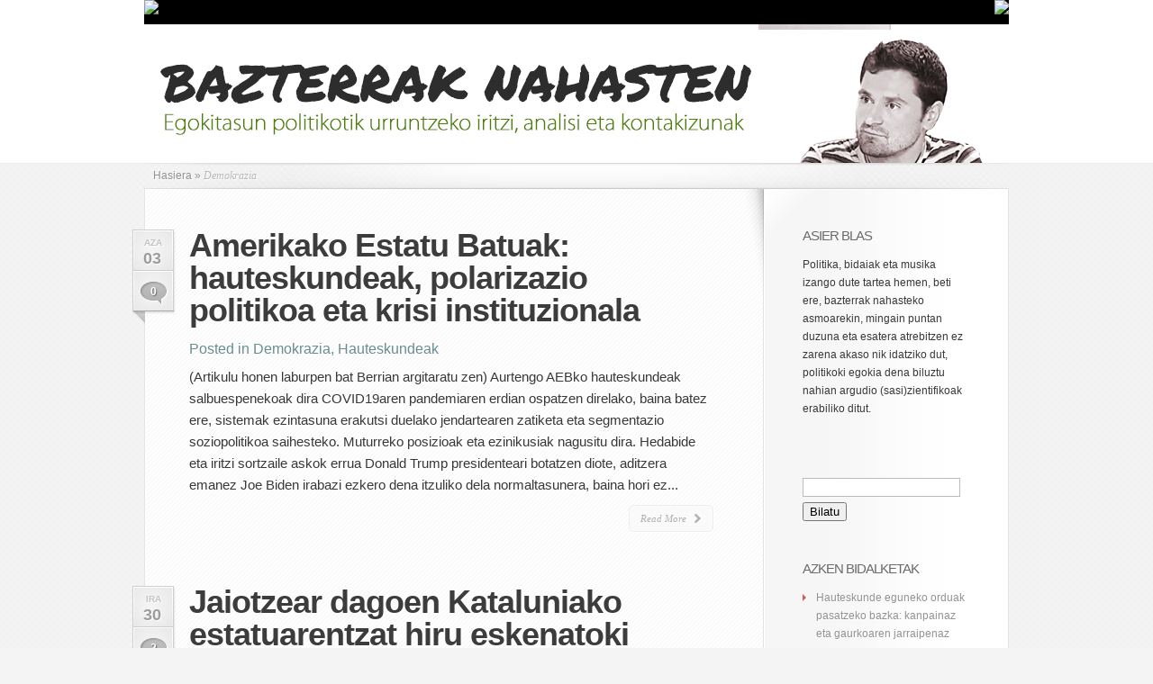

--- FILE ---
content_type: text/html; charset=UTF-8
request_url: https://blogak.argia.eus/asier-blas/category/demokrazia/
body_size: 10991
content:
<!DOCTYPE html PUBLIC "-//W3C//DTD XHTML 1.0 Transitional//EN" "http://www.w3.org/TR/xhtml1/DTD/xhtml1-transitional.dtd">
<html xmlns="http://www.w3.org/1999/xhtml" lang="eu">
<head profile="http://gmpg.org/xfn/11">
<meta http-equiv="Content-Type" content="text/html; charset=UTF-8" />


<link rel="stylesheet" href="https://blogak.argia.eus/asier-blas/wp-content/themes/LeanBiz/style.css" type="text/css" media="screen" />
<link rel="stylesheet" href="https://blogak.argia.eus/asier-blas/wp-content/themes/LeanBiz/css/colorpicker.css" type="text/css" media="screen" />


<link rel="alternate" type="application/rss+xml" title="Bazterrak nahasten RSS Feed" href="https://blogak.argia.eus/asier-blas/feed/" />
<link rel="alternate" type="application/atom+xml" title="Bazterrak nahasten Atom Feed" href="https://blogak.argia.eus/asier-blas/feed/atom/" />
<link rel="pingback" href="https://blogak.argia.eus/asier-blas/xmlrpc.php" />

<!--[if lt IE 7]>
	<link rel="stylesheet" type="text/css" href="https://blogak.argia.eus/asier-blas/wp-content/themes/LeanBiz/css/ie6style.css" />
	<script type="text/javascript" src="https://blogak.argia.eus/asier-blas/wp-content/themes/LeanBiz/js/DD_belatedPNG_0.0.8a-min.js"></script>
	<script type="text/javascript">DD_belatedPNG.fix('img#logo, span.overlay, a.zoom-icon, a.more-icon, #menu, #menu-right, #menu-content, ul#top-menu ul, #menu-bar, .footer-widget ul li, span.post-overlay, #content-area, .avatar-overlay, .comment-arrow, .testimonials-item-bottom, #quote, #bottom-shadow, #quote .container');</script>
<![endif]-->
<!--[if IE 7]>
	<link rel="stylesheet" type="text/css" href="https://blogak.argia.eus/asier-blas/wp-content/themes/LeanBiz/css/ie7style.css" />
<![endif]-->
<!--[if IE 8]>
	<link rel="stylesheet" type="text/css" href="https://blogak.argia.eus/asier-blas/wp-content/themes/LeanBiz/css/ie8style.css" />
<![endif]-->
<script type="text/javascript">
	document.documentElement.className = 'js';
</script>

<meta name='robots' content='index, follow, max-image-preview:large, max-snippet:-1, max-video-preview:-1' />

	<!-- This site is optimized with the Yoast SEO plugin v26.7 - https://yoast.com/wordpress/plugins/seo/ -->
	<title>Demokrazia Archives - Bazterrak nahasten</title>
	<link rel="canonical" href="https://blogak.argia.eus/asier-blas/category/demokrazia/" />
	<meta property="og:locale" content="en_US" />
	<meta property="og:type" content="article" />
	<meta property="og:title" content="Demokrazia Archives - Bazterrak nahasten" />
	<meta property="og:url" content="https://blogak.argia.eus/asier-blas/category/demokrazia/" />
	<meta property="og:site_name" content="Bazterrak nahasten" />
	<meta name="twitter:card" content="summary_large_image" />
	<script type="application/ld+json" class="yoast-schema-graph">{"@context":"https://schema.org","@graph":[{"@type":"CollectionPage","@id":"https://blogak.argia.eus/asier-blas/category/demokrazia/","url":"https://blogak.argia.eus/asier-blas/category/demokrazia/","name":"Demokrazia Archives - Bazterrak nahasten","isPartOf":{"@id":"https://blogak.argia.eus/asier-blas/#website"},"breadcrumb":{"@id":"https://blogak.argia.eus/asier-blas/category/demokrazia/#breadcrumb"},"inLanguage":"eu"},{"@type":"BreadcrumbList","@id":"https://blogak.argia.eus/asier-blas/category/demokrazia/#breadcrumb","itemListElement":[{"@type":"ListItem","position":1,"name":"Home","item":"https://blogak.argia.eus/asier-blas/"},{"@type":"ListItem","position":2,"name":"Demokrazia"}]},{"@type":"WebSite","@id":"https://blogak.argia.eus/asier-blas/#website","url":"https://blogak.argia.eus/asier-blas/","name":"Bazterrak nahasten","description":"Egokitasun politikotik urruntzeko iritzi, analisi eta kontakizunak","potentialAction":[{"@type":"SearchAction","target":{"@type":"EntryPoint","urlTemplate":"https://blogak.argia.eus/asier-blas/?s={search_term_string}"},"query-input":{"@type":"PropertyValueSpecification","valueRequired":true,"valueName":"search_term_string"}}],"inLanguage":"eu"}]}</script>
	<!-- / Yoast SEO plugin. -->


<link rel="alternate" type="application/rss+xml" title="Bazterrak nahasten &raquo; Jarioa" href="https://blogak.argia.eus/asier-blas/feed/" />
<link rel="alternate" type="application/rss+xml" title="Bazterrak nahasten &raquo; Iruzkinen jarioa" href="https://blogak.argia.eus/asier-blas/comments/feed/" />
<link rel="alternate" type="application/rss+xml" title="Bazterrak nahasten &raquo; Demokrazia kategoriaren jarioa" href="https://blogak.argia.eus/asier-blas/category/demokrazia/feed/" />
<meta content="LeanBiz v.1.9" name="generator"/><style id='wp-img-auto-sizes-contain-inline-css' type='text/css'>
img:is([sizes=auto i],[sizes^="auto," i]){contain-intrinsic-size:3000px 1500px}
/*# sourceURL=wp-img-auto-sizes-contain-inline-css */
</style>
<style id='wp-emoji-styles-inline-css' type='text/css'>

	img.wp-smiley, img.emoji {
		display: inline !important;
		border: none !important;
		box-shadow: none !important;
		height: 1em !important;
		width: 1em !important;
		margin: 0 0.07em !important;
		vertical-align: -0.1em !important;
		background: none !important;
		padding: 0 !important;
	}
/*# sourceURL=wp-emoji-styles-inline-css */
</style>
<style id='wp-block-library-inline-css' type='text/css'>
:root{--wp-block-synced-color:#7a00df;--wp-block-synced-color--rgb:122,0,223;--wp-bound-block-color:var(--wp-block-synced-color);--wp-editor-canvas-background:#ddd;--wp-admin-theme-color:#007cba;--wp-admin-theme-color--rgb:0,124,186;--wp-admin-theme-color-darker-10:#006ba1;--wp-admin-theme-color-darker-10--rgb:0,107,160.5;--wp-admin-theme-color-darker-20:#005a87;--wp-admin-theme-color-darker-20--rgb:0,90,135;--wp-admin-border-width-focus:2px}@media (min-resolution:192dpi){:root{--wp-admin-border-width-focus:1.5px}}.wp-element-button{cursor:pointer}:root .has-very-light-gray-background-color{background-color:#eee}:root .has-very-dark-gray-background-color{background-color:#313131}:root .has-very-light-gray-color{color:#eee}:root .has-very-dark-gray-color{color:#313131}:root .has-vivid-green-cyan-to-vivid-cyan-blue-gradient-background{background:linear-gradient(135deg,#00d084,#0693e3)}:root .has-purple-crush-gradient-background{background:linear-gradient(135deg,#34e2e4,#4721fb 50%,#ab1dfe)}:root .has-hazy-dawn-gradient-background{background:linear-gradient(135deg,#faaca8,#dad0ec)}:root .has-subdued-olive-gradient-background{background:linear-gradient(135deg,#fafae1,#67a671)}:root .has-atomic-cream-gradient-background{background:linear-gradient(135deg,#fdd79a,#004a59)}:root .has-nightshade-gradient-background{background:linear-gradient(135deg,#330968,#31cdcf)}:root .has-midnight-gradient-background{background:linear-gradient(135deg,#020381,#2874fc)}:root{--wp--preset--font-size--normal:16px;--wp--preset--font-size--huge:42px}.has-regular-font-size{font-size:1em}.has-larger-font-size{font-size:2.625em}.has-normal-font-size{font-size:var(--wp--preset--font-size--normal)}.has-huge-font-size{font-size:var(--wp--preset--font-size--huge)}.has-text-align-center{text-align:center}.has-text-align-left{text-align:left}.has-text-align-right{text-align:right}.has-fit-text{white-space:nowrap!important}#end-resizable-editor-section{display:none}.aligncenter{clear:both}.items-justified-left{justify-content:flex-start}.items-justified-center{justify-content:center}.items-justified-right{justify-content:flex-end}.items-justified-space-between{justify-content:space-between}.screen-reader-text{border:0;clip-path:inset(50%);height:1px;margin:-1px;overflow:hidden;padding:0;position:absolute;width:1px;word-wrap:normal!important}.screen-reader-text:focus{background-color:#ddd;clip-path:none;color:#444;display:block;font-size:1em;height:auto;left:5px;line-height:normal;padding:15px 23px 14px;text-decoration:none;top:5px;width:auto;z-index:100000}html :where(.has-border-color){border-style:solid}html :where([style*=border-top-color]){border-top-style:solid}html :where([style*=border-right-color]){border-right-style:solid}html :where([style*=border-bottom-color]){border-bottom-style:solid}html :where([style*=border-left-color]){border-left-style:solid}html :where([style*=border-width]){border-style:solid}html :where([style*=border-top-width]){border-top-style:solid}html :where([style*=border-right-width]){border-right-style:solid}html :where([style*=border-bottom-width]){border-bottom-style:solid}html :where([style*=border-left-width]){border-left-style:solid}html :where(img[class*=wp-image-]){height:auto;max-width:100%}:where(figure){margin:0 0 1em}html :where(.is-position-sticky){--wp-admin--admin-bar--position-offset:var(--wp-admin--admin-bar--height,0px)}@media screen and (max-width:600px){html :where(.is-position-sticky){--wp-admin--admin-bar--position-offset:0px}}
/*wp_block_styles_on_demand_placeholder:697690b6bee5b*/
/*# sourceURL=wp-block-library-inline-css */
</style>
<style id='classic-theme-styles-inline-css' type='text/css'>
/*! This file is auto-generated */
.wp-block-button__link{color:#fff;background-color:#32373c;border-radius:9999px;box-shadow:none;text-decoration:none;padding:calc(.667em + 2px) calc(1.333em + 2px);font-size:1.125em}.wp-block-file__button{background:#32373c;color:#fff;text-decoration:none}
/*# sourceURL=/wp-includes/css/classic-themes.min.css */
</style>
<link rel='stylesheet' id='contact-form-7-css' href='https://blogak.argia.eus/asier-blas/wp-content/plugins/contact-form-7/includes/css/styles.css?ver=6.1.4' type='text/css' media='all' />
<link rel='stylesheet' id='responsive-lightbox-swipebox-css' href='https://blogak.argia.eus/asier-blas/wp-content/plugins/responsive-lightbox/assets/swipebox/swipebox.min.css?ver=1.5.2' type='text/css' media='all' />
<link rel='stylesheet' id='et-shortcodes-css-css' href='https://blogak.argia.eus/asier-blas/wp-content/themes/LeanBiz/epanel/shortcodes/shortcodes.css?ver=2.0' type='text/css' media='all' />
<link rel='stylesheet' id='fancybox-css' href='https://blogak.argia.eus/asier-blas/wp-content/themes/LeanBiz/epanel/page_templates/js/fancybox/jquery.fancybox-1.3.4.css?ver=1.3.4' type='text/css' media='screen' />
<link rel='stylesheet' id='et_page_templates-css' href='https://blogak.argia.eus/asier-blas/wp-content/themes/LeanBiz/epanel/page_templates/page_templates.css?ver=1.8' type='text/css' media='screen' />
<script type="text/javascript" src="https://blogak.argia.eus/asier-blas/wp-includes/js/jquery/jquery.min.js?ver=3.7.1" id="jquery-core-js"></script>
<script type="text/javascript" src="https://blogak.argia.eus/asier-blas/wp-includes/js/jquery/jquery-migrate.min.js?ver=3.4.1" id="jquery-migrate-js"></script>
<script type="text/javascript" src="https://blogak.argia.eus/asier-blas/wp-content/plugins/responsive-lightbox/assets/dompurify/purify.min.js?ver=3.1.7" id="dompurify-js"></script>
<script type="text/javascript" id="responsive-lightbox-sanitizer-js-before">
/* <![CDATA[ */
window.RLG = window.RLG || {}; window.RLG.sanitizeAllowedHosts = ["youtube.com","www.youtube.com","youtu.be","vimeo.com","player.vimeo.com"];
//# sourceURL=responsive-lightbox-sanitizer-js-before
/* ]]> */
</script>
<script type="text/javascript" src="https://blogak.argia.eus/asier-blas/wp-content/plugins/responsive-lightbox/js/sanitizer.js?ver=2.6.0" id="responsive-lightbox-sanitizer-js"></script>
<script type="text/javascript" src="https://blogak.argia.eus/asier-blas/wp-content/plugins/responsive-lightbox/assets/swipebox/jquery.swipebox.min.js?ver=1.5.2" id="responsive-lightbox-swipebox-js"></script>
<script type="text/javascript" src="https://blogak.argia.eus/asier-blas/wp-includes/js/underscore.min.js?ver=1.13.7" id="underscore-js"></script>
<script type="text/javascript" src="https://blogak.argia.eus/asier-blas/wp-content/plugins/responsive-lightbox/assets/infinitescroll/infinite-scroll.pkgd.min.js?ver=4.0.1" id="responsive-lightbox-infinite-scroll-js"></script>
<script type="text/javascript" id="responsive-lightbox-js-before">
/* <![CDATA[ */
var rlArgs = {"script":"swipebox","selector":"lightbox","customEvents":"","activeGalleries":true,"animation":true,"hideCloseButtonOnMobile":false,"removeBarsOnMobile":false,"hideBars":true,"hideBarsDelay":5000,"videoMaxWidth":1080,"useSVG":true,"loopAtEnd":false,"woocommerce_gallery":false,"ajaxurl":"https:\/\/blogak.argia.eus\/asier-blas\/wp-admin\/admin-ajax.php","nonce":"9376d19408","preview":false,"postId":274,"scriptExtension":false};

//# sourceURL=responsive-lightbox-js-before
/* ]]> */
</script>
<script type="text/javascript" src="https://blogak.argia.eus/asier-blas/wp-content/plugins/responsive-lightbox/js/front.js?ver=2.6.0" id="responsive-lightbox-js"></script>
<script type="text/javascript" src="https://blogak.argia.eus/asier-blas/wp-content/themes/LeanBiz/epanel/shortcodes/js/et_shortcodes_frontend.js?ver=2.0" id="et-shortcodes-js-js"></script>
<link rel="https://api.w.org/" href="https://blogak.argia.eus/asier-blas/wp-json/" /><link rel="alternate" title="JSON" type="application/json" href="https://blogak.argia.eus/asier-blas/wp-json/wp/v2/categories/2" /><link rel="EditURI" type="application/rsd+xml" title="RSD" href="https://blogak.argia.eus/asier-blas/xmlrpc.php?rsd" />


<!-- Matomo -->
<script type='text/javascript'>
  var _paq = window._paq = window._paq || [];
  /* tracker methods like 'setCustomDimension' should be called before 'trackPageView' */
  _paq.push(['setDocumentTitle', document.domain + '/' + document.title]);
  _paq.push(['setCookieDomain', '*.www.argia.eus']);
  _paq.push(['trackPageView']);
  _paq.push(['enableLinkTracking']);
  (function() {
    var u='https://matomo.eus/';
    _paq.push(['setTrackerUrl', u+'matomo.php']);
    _paq.push(['setSiteId', '3']);
    var d=document, g=d.createElement('script'), s=d.getElementsByTagName('script')[0];
    g.type='text/javascript'; g.async=true; g.src=u+'matomo.js'; s.parentNode.insertBefore(g,s);
  })();
</script>
<!-- End Matomo Code -->
<noscript>
	<!-- Matomo Image Tracker-->
	<p><img src='https://matomo.eus/matomo.php?idsite=3&rec=1' style='border:0;' alt='' /></p>
	<!-- End Matomo -->
</noscript>
    <meta name="generator" content="Redux 4.5.9" /><style type="text/css">.recentcomments a{display:inline !important;padding:0 !important;margin:0 !important;}</style><link rel="icon" href="https://blogak.argia.eus/asier-blas/wp-content/uploads/sites/34/2021/05/cropped-argia-logo-borobila-32x32.png" sizes="32x32" />
<link rel="icon" href="https://blogak.argia.eus/asier-blas/wp-content/uploads/sites/34/2021/05/cropped-argia-logo-borobila-192x192.png" sizes="192x192" />
<link rel="apple-touch-icon" href="https://blogak.argia.eus/asier-blas/wp-content/uploads/sites/34/2021/05/cropped-argia-logo-borobila-180x180.png" />
<meta name="msapplication-TileImage" content="https://blogak.argia.eus/asier-blas/wp-content/uploads/sites/34/2021/05/cropped-argia-logo-borobila-270x270.png" />
	<style type="text/css">
		#et_pt_portfolio_gallery { margin-left: -41px; margin-right: -51px; }
		.et_pt_portfolio_item { margin-left: 35px; }
		.et_portfolio_small { margin-left: -40px !important; }
		.et_portfolio_small .et_pt_portfolio_item { margin-left: 32px !important; }
		.et_portfolio_large { margin-left: -26px !important; }
		.et_portfolio_large .et_pt_portfolio_item { margin-left: 11px !important; }
	</style>
</head>
<body class="archive category category-demokrazia category-2 wp-theme-LeanBiz chrome">
	<div id="et-wrapper">
		<div id="header">
			<div class="container clearfix">
<?//Zintilla ?>
<div id="topbar">
                <div class="topbar1">
                        <a href="https://www.argia.eus" title="argia.eus" id="home" target="_blank"><img src="https://www.argia.eus/images/sareko_argia_logoa2.png"></a>
                </div>
                <div class="topbar2"><!--toolbar-->
                        <a href="https://blogak.argia.eus" title="Argia blogak" id="home" target="_blank"><img src="https://www.argia.eus/images/volver.png"></a>
                </div>
        </div><!--/toolbar-->
        <div style="clear:both"></div>

<?//Zintilla bukaera ?>
								<a href="https://blogak.argia.eus/asier-blas">
										<img src="https://blogak.argia.eus/asier-blas/wp-content/uploads/sites/34/2021/05/asier-blas-goiburua.png" alt="Bazterrak nahasten" id="logo"/>
				</a>

				<!-- 					<ul id="top-menu" class="nav">
													<li ><a href="https://blogak.argia.eus/asier-blas">Home</a></li>
						
						<li class="page_item page-item-2"><a href="https://blogak.argia.eus/asier-blas/adibide-orrialdea/">Adibide-orrialdea</a></li>
<li class="page_item page-item-6"><a href="https://blogak.argia.eus/asier-blas/">Asier Blasen bloga</a></li>
<li class="page_item page-item-5"><a href="https://blogak.argia.eus/asier-blas/sample-page/">Sample Page</a></li>
							<li class="cat-item cat-item-2 current-cat"><a aria-current="page" href="https://blogak.argia.eus/asier-blas/category/demokrazia/">Demokrazia</a>
</li>
	<li class="cat-item cat-item-3"><a href="https://blogak.argia.eus/asier-blas/category/erabakitzeko-eskubidea/">Erabakitzeko eskubidea</a>
</li>
	<li class="cat-item cat-item-4"><a href="https://blogak.argia.eus/asier-blas/category/euroasia/">Euroasia</a>
</li>
	<li class="cat-item cat-item-5"><a href="https://blogak.argia.eus/asier-blas/category/europako-ekialdea/">Europako Ekialdea</a>
</li>
	<li class="cat-item cat-item-6"><a href="https://blogak.argia.eus/asier-blas/category/euskal-politika/">Euskal politika</a>
</li>
	<li class="cat-item cat-item-7"><a href="https://blogak.argia.eus/asier-blas/category/hauteskundeak/">Hauteskundeak</a>
</li>
	<li class="cat-item cat-item-8"><a href="https://blogak.argia.eus/asier-blas/category/laugarren-boterea/">Laugarren boterea</a>
</li>
	<li class="cat-item cat-item-9"><a href="https://blogak.argia.eus/asier-blas/category/nazioarteko-harremanak/">Nazioarteko harremanak</a>
</li>
	<li class="cat-item cat-item-1"><a href="https://blogak.argia.eus/asier-blas/category/sailkatu-gabea/">Sailkatu gabea</a>
<ul class='children'>
	<li class="cat-item cat-item-41"><a href="https://blogak.argia.eus/asier-blas/category/sailkatu-gabea/lagunak/">lagunak</a>
</li>
</ul>
</li>
	<li class="cat-item cat-item-10"><a href="https://blogak.argia.eus/asier-blas/category/uncategorized/">Sailkatugabeak</a>
</li>
	<li class="cat-item cat-item-11"><a href="https://blogak.argia.eus/asier-blas/category/sezesioak/">Sezesioak</a>
</li>
					</ul> 
				 -->
						
				<!-- <div id="search-form">
					<form method="get" id="searchform" action="https://blogak.argia.eus/asier-blas/">
						<input type="text" value="Search this site..." name="s" id="searchinput" />
						<input type="image" src="https://blogak.argia.eus/asier-blas/wp-content/themes/LeanBiz/images/search_btn.png" id="searchsubmit" />
					</form>
				</div> <!-- end #search-form -->
				
							</div> <!-- end .container -->
		</div> <!-- end #header -->
		
				
		<div id="featured">
			<div id="featured-shadow">
				<div id="featured-light">
										<div  class="container">
						

<div id="breadcrumbs">
					<a href="https://blogak.argia.eus/asier-blas">Hasiera</a> <span class="raquo">&raquo;</span>
				
									Demokrazia					</div> <!-- end #breadcrumbs -->
<div id="content-border">
	<div id="content-top-border-shadow"></div>
	<div id="content-bottom-border-shadow"></div>
	<div id="content" class="clearfix">
		<div id="content-right-bg" class="clearfix">
			<div id="left-area">
					<div class="post clearfix">
					<div class="post-meta">
									<span class="post-meta-date">Aza<span>03</span></span>
													<span class="meta-comment"><a href="https://blogak.argia.eus/asier-blas/2020/11/03/amerikako-estatu-batuak-hauteskundeak-polarizazio-politikoa-eta-krisi-instituzionala/#respond">0</a></span>
							</div> <!-- end .post-meta-->
				
		<h2 class="title"><a href="https://blogak.argia.eus/asier-blas/2020/11/03/amerikako-estatu-batuak-hauteskundeak-polarizazio-politikoa-eta-krisi-instituzionala/">Amerikako Estatu Batuak: hauteskundeak, polarizazio politikoa eta krisi instituzionala</a></h2>
		
					<p class="meta-info">Posted in <a href="https://blogak.argia.eus/asier-blas/category/demokrazia/" rel="category tag">Demokrazia</a>, <a href="https://blogak.argia.eus/asier-blas/category/hauteskundeak/" rel="category tag">Hauteskundeak</a></p>
				
						
					<p>(Artikulu honen laburpen bat Berrian argitaratu zen)
Aurtengo AEBko hauteskundeak salbuespenekoak dira COVID19aren pandemiaren erdian ospatzen direlako, baina batez ere, sistemak ezintasuna erakutsi duelako jendartearen zatiketa eta segmentazio soziopolitikoa saihesteko. Muturreko posizioak eta ezinikusiak nagusitu dira. Hedabide eta iritzi sortzaile askok errua Donald Trump presidenteari botatzen diote, aditzera emanez Joe Biden irabazi ezkero dena itzuliko dela normaltasunera, baina hori ez...</p>
				<a href="https://blogak.argia.eus/asier-blas/2020/11/03/amerikako-estatu-batuak-hauteskundeak-polarizazio-politikoa-eta-krisi-instituzionala/" class="read-more"><span>Read More</span></a>
	</div> 	<!-- end .post-->
	<div class="post clearfix">
					<div class="post-meta">
									<span class="post-meta-date">Ira<span>30</span></span>
													<span class="meta-comment"><a href="https://blogak.argia.eus/asier-blas/2015/09/30/jaiotzear-dagoen-kataluniako-estatuarentzat-hiru-eskenatoki-posible/#comments">2</a></span>
							</div> <!-- end .post-meta-->
				
		<h2 class="title"><a href="https://blogak.argia.eus/asier-blas/2015/09/30/jaiotzear-dagoen-kataluniako-estatuarentzat-hiru-eskenatoki-posible/">Jaiotzear dagoen Kataluniako estatuarentzat hiru eskenatoki posible</a></h2>
		
					<p class="meta-info">Posted in <a href="https://blogak.argia.eus/asier-blas/category/demokrazia/" rel="category tag">Demokrazia</a>, <a href="https://blogak.argia.eus/asier-blas/category/erabakitzeko-eskubidea/" rel="category tag">Erabakitzeko eskubidea</a>, <a href="https://blogak.argia.eus/asier-blas/category/nazioarteko-harremanak/" rel="category tag">Nazioarteko harremanak</a>, <a href="https://blogak.argia.eus/asier-blas/category/sezesioak/" rel="category tag">Sezesioak</a></p>
				
						
					<p>Jarraian pasaden igandeko hauteskunde emaitzak aztertzeko hiru gako azalduko ditut eta azkena tratatzerakoan etorkizunerako hiru eskenatoki posible aurkeztu:
1) Lehenengo aldiz historian Kataluniak herrialde gisa bere estatus politikoari buruz erabakitzeko eskubidea egikaritu du, ondorioz, hemendik aurrera gai hau erabakitzeko subjektu soberanoa bilakatu da igandeko hauteskundeak plebiszitarioak izan zirelako. Hona hemen hiru froga:
a) Partehartzearen datuak: inoiz Kataluniako parlamenturako...</p>
				<a href="https://blogak.argia.eus/asier-blas/2015/09/30/jaiotzear-dagoen-kataluniako-estatuarentzat-hiru-eskenatoki-posible/" class="read-more"><span>Read More</span></a>
	</div> 	<!-- end .post-->
	<div class="post clearfix">
					<div class="post-meta">
									<span class="post-meta-date">Aza<span>17</span></span>
													<span class="meta-comment"><a href="https://blogak.argia.eus/asier-blas/2014/11/17/katalunia-a9ko-kontsulta-eta-gero-i-erabakitzeko-eskubidetik-desanexiora/#respond">0</a></span>
							</div> <!-- end .post-meta-->
				
		<h2 class="title"><a href="https://blogak.argia.eus/asier-blas/2014/11/17/katalunia-a9ko-kontsulta-eta-gero-i-erabakitzeko-eskubidetik-desanexiora/">Katalunia A9ko kontsulta eta gero: erabakitzeko eskubidetik desanexiora</a></h2>
		
					<p class="meta-info">Posted in <a href="https://blogak.argia.eus/asier-blas/category/demokrazia/" rel="category tag">Demokrazia</a>, <a href="https://blogak.argia.eus/asier-blas/category/erabakitzeko-eskubidea/" rel="category tag">Erabakitzeko eskubidea</a>, <a href="https://blogak.argia.eus/asier-blas/category/sezesioak/" rel="category tag">Sezesioak</a></p>
				
						
					<p>Erabakitze eskubidea aldarrikatzetik desanexiorako bidea hasi du Kataluniak. Bidea ez da erraza izango, baina urratzen hasi dira, trantsizioa hasi dute. Aztertu ditzakegun azkeneko pausuak eta zein dira etorkizuneko eskenatoki posibleak:
a)      Espainiar legalitatearen joko zelaian. 2014ko azaroaren 9ko kontsulta arte Katalunia eta Espainia arteko harremana Espainiar legalitatearen joko zelaian jolastu da. Input-ak (eskaerak) indarrean zegoen legalitatea errespetatuz egiten ziren....</p>
				<a href="https://blogak.argia.eus/asier-blas/2014/11/17/katalunia-a9ko-kontsulta-eta-gero-i-erabakitzeko-eskubidetik-desanexiora/" class="read-more"><span>Read More</span></a>
	</div> 	<!-- end .post-->
	<div class="post clearfix">
					<div class="post-meta">
									<span class="post-meta-date">Aza<span>09</span></span>
													<span class="meta-comment"><a href="https://blogak.argia.eus/asier-blas/2014/11/09/kataluniaren-desanexioa-to-go-further/#respond">0</a></span>
							</div> <!-- end .post-meta-->
				
		<h2 class="title"><a href="https://blogak.argia.eus/asier-blas/2014/11/09/kataluniaren-desanexioa-to-go-further/">Kataluniaren desanexioa to go further</a></h2>
		
					<p class="meta-info">Posted in <a href="https://blogak.argia.eus/asier-blas/category/demokrazia/" rel="category tag">Demokrazia</a>, <a href="https://blogak.argia.eus/asier-blas/category/erabakitzeko-eskubidea/" rel="category tag">Erabakitzeko eskubidea</a>, <a href="https://blogak.argia.eus/asier-blas/category/nazioarteko-harremanak/" rel="category tag">Nazioarteko harremanak</a>, <a href="https://blogak.argia.eus/asier-blas/category/sezesioak/" rel="category tag">Sezesioak</a></p>
				
						
					<p>Argiako artikuluetan maiz azaldu bezala, sezesioak  gerra testuinguru batean gauzatzen dira. Salbuespenak gutxi dira eta ia denak eztabaidagarriak. Areago doa Josep Fontana, historialari bikain honek dio independentzia gerra batekin soilik lortu daitekeela. Ez naiz ni orain bere iritziaren aurka agertuko. Orohar, errealitate enpirikoari begiratzen badiogu eta gerra kontzeptua malgutasunez tratatzen badugu, Fontanak arrazoia du eztabaidarako tarte txiki batekin.
Hona ekarri dudan lehenengo...</p>
				<a href="https://blogak.argia.eus/asier-blas/2014/11/09/kataluniaren-desanexioa-to-go-further/" class="read-more"><span>Read More</span></a>
	</div> 	<!-- end .post-->
	<div class="post clearfix">
					<div class="post-meta">
									<span class="post-meta-date">Api<span>23</span></span>
													<span class="meta-comment"><a href="https://blogak.argia.eus/asier-blas/2014/04/23/sezesio-prozesuak-konparaturik-iii-lidergoez-eta-erabakitze-eskubideaz/#respond">0</a></span>
							</div> <!-- end .post-meta-->
				
		<h2 class="title"><a href="https://blogak.argia.eus/asier-blas/2014/04/23/sezesio-prozesuak-konparaturik-iii-lidergoez-eta-erabakitze-eskubideaz/">Sezesio prozesuak konparaturik (III): lidergoez eta erabakitze eskubideaz</a></h2>
		
					<p class="meta-info">Posted in <a href="https://blogak.argia.eus/asier-blas/category/demokrazia/" rel="category tag">Demokrazia</a>, <a href="https://blogak.argia.eus/asier-blas/category/erabakitzeko-eskubidea/" rel="category tag">Erabakitzeko eskubidea</a>, <a href="https://blogak.argia.eus/asier-blas/category/euskal-politika/" rel="category tag">Euskal politika</a>, <a href="https://blogak.argia.eus/asier-blas/category/sezesioak/" rel="category tag">Sezesioak</a></p>
				
						
					<p>Lehenago: Sezesio prozesuak konparaturik I eta Sezesio prozesuak konparaturik II
C)     Kanpo faktoreak (jatorrizko estatua eta nazioartea)
Behin eta berriro izan dira aipatuak aurreko sarreretan eta Argian argitaratutako beste zenbait artikuluetan. Halere, gogora ekar ditzagun ideia nagusiak. Jatorrizko estatuaren krisi batetik abiatu ohi dira sezesio prozesuak. Batzuetan krisi hauek kanpotik bultzatu edo lagundu dira. Nazioarteko testuingurua oso inportantea izan da orain arte....</p>
				<a href="https://blogak.argia.eus/asier-blas/2014/04/23/sezesio-prozesuak-konparaturik-iii-lidergoez-eta-erabakitze-eskubideaz/" class="read-more"><span>Read More</span></a>
	</div> 	<!-- end .post-->
	<div class="post clearfix">
					<div class="post-meta">
									<span class="post-meta-date">Api<span>09</span></span>
													<span class="meta-comment"><a href="https://blogak.argia.eus/asier-blas/2014/04/09/sezesio-prozesuak-konparaturik-ii-berritasuna-eta-subjektua/#respond">0</a></span>
							</div> <!-- end .post-meta-->
				
		<h2 class="title"><a href="https://blogak.argia.eus/asier-blas/2014/04/09/sezesio-prozesuak-konparaturik-ii-berritasuna-eta-subjektua/">Sezesio prozesuak konparaturik (II): berritasuna eta subjektua</a></h2>
		
					<p class="meta-info">Posted in <a href="https://blogak.argia.eus/asier-blas/category/demokrazia/" rel="category tag">Demokrazia</a>, <a href="https://blogak.argia.eus/asier-blas/category/erabakitzeko-eskubidea/" rel="category tag">Erabakitzeko eskubidea</a>, <a href="https://blogak.argia.eus/asier-blas/category/euskal-politika/" rel="category tag">Euskal politika</a>, <a href="https://blogak.argia.eus/asier-blas/category/sezesioak/" rel="category tag">Sezesioak</a></p>
				
						
					<p>Lehenago: Sezesio prozesuak konparaturik (I)
A)     Eskozia eta Katalunia sezesioen historian berritasun bat izan daitezke
Deskolonizazio prozesuak alde batera utzita, historikoki estatu independente berrien sorrera gerren ondorioa izan da nagusiki, horrek ez du esan nahi denak independentzia gerrak izan direnik. Adibidez, I. Mundu Gerraren emaitzetako bat estatu berri askoren jaiotza izan zen zenbait inperioren desagertzeari esker. Inperioak indartsuak badira ez dute sufritzen sezesiorik...</p>
				<a href="https://blogak.argia.eus/asier-blas/2014/04/09/sezesio-prozesuak-konparaturik-ii-berritasuna-eta-subjektua/" class="read-more"><span>Read More</span></a>
	</div> 	<!-- end .post-->
	<div class="post clearfix">
					<div class="post-meta">
									<span class="post-meta-date">Api<span>02</span></span>
													<span class="meta-comment"><a href="https://blogak.argia.eus/asier-blas/2014/04/02/sezesio-prozesuak-konparaturik-eskozia-katalunia-eta-euskal-herria-i/#respond">0</a></span>
							</div> <!-- end .post-meta-->
				
		<h2 class="title"><a href="https://blogak.argia.eus/asier-blas/2014/04/02/sezesio-prozesuak-konparaturik-eskozia-katalunia-eta-euskal-herria-i/">Sezesio prozesuak konparaturik (I): Eskozia, Katalunia eta Euskal Herria</a></h2>
		
					<p class="meta-info">Posted in <a href="https://blogak.argia.eus/asier-blas/category/demokrazia/" rel="category tag">Demokrazia</a>, <a href="https://blogak.argia.eus/asier-blas/category/erabakitzeko-eskubidea/" rel="category tag">Erabakitzeko eskubidea</a>, <a href="https://blogak.argia.eus/asier-blas/category/euskal-politika/" rel="category tag">Euskal politika</a>, <a href="https://blogak.argia.eus/asier-blas/category/sezesioak/" rel="category tag">Sezesioak</a></p>
				
						
					<p>Unibertsitatean egiten ditugun ikerketen harietako bat Europako herrialdeen sezesio prozesuen konparaketa enpirikoa da. Ez diot nahi bezain beste denbora eskaintzen, izan ere, independentzia eskuratu duten eta erdieste prozesuan dauden herrialdeetan ez bezala, Euskal Herrian ez da horrelako ikerketak egiteko dirurik inbertitu mundu akademikoan. Gurean independentismoa hein handi batean nortasun kontu bat izan da, nortasun independentista zuten herritar eta mugimendu asko zeuden, baina ez...</p>
				<a href="https://blogak.argia.eus/asier-blas/2014/04/02/sezesio-prozesuak-konparaturik-eskozia-katalunia-eta-euskal-herria-i/" class="read-more"><span>Read More</span></a>
	</div> 	<!-- end .post-->
			</div> 	<!-- end #left-area -->
			<div id="content-top-shadow"></div>
			<div id="content-bottom-shadow"></div>
			<div id="content-widget-light"></div>

			<div id="sidebar">
	<div id="aboutmewidget-2" class="widget widget_aboutmewidget"><h3 class="title">Asier Blas</h3>		<div class="clearfix">
			<!-- <img src="" id="about-image" alt="" />-->
			Politika, bidaiak eta musika izango dute tartea hemen, beti ere, bazterrak nahasteko asmoarekin, mingain puntan duzuna eta esatera atrebitzen ez zarena akaso nik idatziko dut, politikoki egokia dena biluztu nahian argudio (sasi)zientifikoak erabiliko ditut.		</div> <!-- end about me section -->
	</div> <!-- end .widget --><div id="search-2" class="widget widget_search"><h3 class="title"> </h3><form role="search" method="get" id="searchform" class="searchform" action="https://blogak.argia.eus/asier-blas/">
				<div>
					<label class="screen-reader-text" for="s">Bilatu:</label>
					<input type="text" value="" name="s" id="s" />
					<input type="submit" id="searchsubmit" value="Bilatu" />
				</div>
			</form></div> <!-- end .widget -->
		<div id="recent-posts-2" class="widget widget_recent_entries">
		<h3 class="title">Azken bidalketak</h3>
		<ul>
											<li>
					<a href="https://blogak.argia.eus/asier-blas/2024/04/21/hauteskunde-eguneko-orduak-pasatzeko-bazka-hauteskunde-kanpainaz-eta-gaurkoaren-jarraipenaz/">Hauteskunde eguneko orduak pasatzeko bazka: kanpainaz eta gaurkoaren jarraipenaz</a>
									</li>
											<li>
					<a href="https://blogak.argia.eus/asier-blas/2023/12/15/joseba-sanz-beti-bihotzean/">Joseba Sanz beti bihotzean</a>
									</li>
											<li>
					<a href="https://blogak.argia.eus/asier-blas/2023/06/08/2023-foru-hauteskundeak-eta-eh-bilduren-arrakasta-1-zatia/">M28ko Foru hauteskundeak eta EH Bilduren arrakasta</a>
									</li>
											<li>
					<a href="https://blogak.argia.eus/asier-blas/2022/02/24/gerra-humanitarioak-berriro/">Gerra “humanitarioak” berriro</a>
									</li>
											<li>
					<a href="https://blogak.argia.eus/asier-blas/2021/09/30/hauteskundeak-eta-autoritarismoa-errusian/">Hauteskundeak eta autoritarismoa Errusian</a>
									</li>
					</ul>

		</div> <!-- end .widget --><div id="recent-comments-2" class="widget widget_recent_comments"><h3 class="title">Iruzkin berriak</h3><ul id="recentcomments"><li class="recentcomments"><span class="comment-author-link"><a href="https://zuzeu.eus/mundua/amerikako-estatu-batuak/" class="url" rel="ugc external nofollow">Amerikako Estatu Batuak</a></span>(e)k <a href="https://blogak.argia.eus/asier-blas/2020/11/03/amerikako-estatu-batuak-hauteskundeak-polarizazio-politikoa-eta-krisi-instituzionala/#comment-70">Amerikako Estatu Batuak: hauteskundeak, polarizazio politikoa eta krisi instituzionala</a> bidalketan</li><li class="recentcomments"><span class="comment-author-link"><a href="https://www.argia.eus/blogak/asier-blas/2020/07/12/u12-lehen-analisirako-gida/" class="url" rel="ugc external nofollow">U12: lehen analisirako gida | Bazterrak nahasten</a></span>(e)k <a href="https://blogak.argia.eus/asier-blas/2020/07/09/u12-partaidetza-inkestak-eta-hipotesiak/#comment-69">U12: partaidetza, inkestak eta hipotesiak</a> bidalketan</li><li class="recentcomments"><span class="comment-author-link">Asier Blas</span>(e)k <a href="https://blogak.argia.eus/asier-blas/2016/01/02/cup-bidegurutzean/#comment-68">CUP bidegurutzean</a> bidalketan</li><li class="recentcomments"><span class="comment-author-link">uriarte</span>(e)k <a href="https://blogak.argia.eus/asier-blas/2016/01/02/cup-bidegurutzean/#comment-67">CUP bidegurutzean</a> bidalketan</li><li class="recentcomments"><span class="comment-author-link">Asier Blas</span>(e)k <a href="https://blogak.argia.eus/asier-blas/2016/01/02/cup-bidegurutzean/#comment-66">CUP bidegurutzean</a> bidalketan</li></ul></div> <!-- end .widget --><div id="archives-2" class="widget widget_archive"><h3 class="title">Artxiboak</h3>
			<ul>
					<li><a href='https://blogak.argia.eus/asier-blas/2024/04/'>2024(e)ko apirila</a></li>
	<li><a href='https://blogak.argia.eus/asier-blas/2023/12/'>2023(e)ko abendua</a></li>
	<li><a href='https://blogak.argia.eus/asier-blas/2023/06/'>2023(e)ko ekaina</a></li>
	<li><a href='https://blogak.argia.eus/asier-blas/2022/02/'>2022(e)ko otsaila</a></li>
	<li><a href='https://blogak.argia.eus/asier-blas/2021/09/'>2021(e)ko iraila</a></li>
	<li><a href='https://blogak.argia.eus/asier-blas/2020/11/'>2020(e)ko azaroa</a></li>
	<li><a href='https://blogak.argia.eus/asier-blas/2020/07/'>2020(e)ko uztaila</a></li>
	<li><a href='https://blogak.argia.eus/asier-blas/2016/01/'>2016(e)ko urtarrila</a></li>
	<li><a href='https://blogak.argia.eus/asier-blas/2015/12/'>2015(e)ko abendua</a></li>
	<li><a href='https://blogak.argia.eus/asier-blas/2015/09/'>2015(e)ko iraila</a></li>
	<li><a href='https://blogak.argia.eus/asier-blas/2015/05/'>2015(e)ko maiatza</a></li>
	<li><a href='https://blogak.argia.eus/asier-blas/2014/11/'>2014(e)ko azaroa</a></li>
	<li><a href='https://blogak.argia.eus/asier-blas/2014/06/'>2014(e)ko ekaina</a></li>
	<li><a href='https://blogak.argia.eus/asier-blas/2014/04/'>2014(e)ko apirila</a></li>
	<li><a href='https://blogak.argia.eus/asier-blas/2013/11/'>2013(e)ko azaroa</a></li>
			</ul>

			</div> <!-- end .widget --><div id="categories-2" class="widget widget_categories"><h3 class="title">Kategoriak</h3>
			<ul>
					<li class="cat-item cat-item-2 current-cat"><a aria-current="page" href="https://blogak.argia.eus/asier-blas/category/demokrazia/">Demokrazia</a>
</li>
	<li class="cat-item cat-item-3"><a href="https://blogak.argia.eus/asier-blas/category/erabakitzeko-eskubidea/">Erabakitzeko eskubidea</a>
</li>
	<li class="cat-item cat-item-4"><a href="https://blogak.argia.eus/asier-blas/category/euroasia/">Euroasia</a>
</li>
	<li class="cat-item cat-item-5"><a href="https://blogak.argia.eus/asier-blas/category/europako-ekialdea/">Europako Ekialdea</a>
</li>
	<li class="cat-item cat-item-6"><a href="https://blogak.argia.eus/asier-blas/category/euskal-politika/">Euskal politika</a>
</li>
	<li class="cat-item cat-item-7"><a href="https://blogak.argia.eus/asier-blas/category/hauteskundeak/">Hauteskundeak</a>
</li>
	<li class="cat-item cat-item-41"><a href="https://blogak.argia.eus/asier-blas/category/sailkatu-gabea/lagunak/">lagunak</a>
</li>
	<li class="cat-item cat-item-8"><a href="https://blogak.argia.eus/asier-blas/category/laugarren-boterea/">Laugarren boterea</a>
</li>
	<li class="cat-item cat-item-9"><a href="https://blogak.argia.eus/asier-blas/category/nazioarteko-harremanak/">Nazioarteko harremanak</a>
</li>
	<li class="cat-item cat-item-1"><a href="https://blogak.argia.eus/asier-blas/category/sailkatu-gabea/">Sailkatu gabea</a>
</li>
	<li class="cat-item cat-item-10"><a href="https://blogak.argia.eus/asier-blas/category/uncategorized/">Sailkatugabeak</a>
</li>
	<li class="cat-item cat-item-11"><a href="https://blogak.argia.eus/asier-blas/category/sezesioak/">Sezesioak</a>
</li>
			</ul>

			</div> <!-- end .widget --><div id="meta-2" class="widget widget_meta"><h3 class="title">Meta</h3>
		<ul>
						<li><a rel="nofollow" href="https://blogak.argia.eus/asier-blas/wp-login.php">Hasi saioa</a></li>
			<li><a href="https://blogak.argia.eus/asier-blas/feed/">Sarreren jarioa</a></li>
			<li><a href="https://blogak.argia.eus/asier-blas/comments/feed/">Iruzkinen jarioa</a></li>

			<li><a href="https://wordpress.org/">WordPress.org</a></li>
		</ul>

		</div> <!-- end .widget --></div> <!-- end #sidebar -->		</div> <!-- end #content-right-bg -->	
	</div> <!-- end #content -->
</div> <!-- end #content-border -->	

					</div> <!-- end .container -->
									</div> <!-- end #featured-light -->	
			</div> <!-- end #featured-shadow -->	
		</div> <!-- end #featured -->
		
					
		<div id="footer">
			<div class="container">
								<div id="footer-bottom">
					<p id="copyright">ARGIAko Blogarien Komunitatea - <a href="http://creativecommons.org/licenses/by-sa/3.0/deed.eu" target="_blank">CC-BY-SA</a></p>
				</div> <!-- end #footer-bottom -->
			</div> <!-- end .container -->
		</div> <!-- end #footer -->		
	</div> <!-- end #et-wrapper -->
	
	<script type="speculationrules">
{"prefetch":[{"source":"document","where":{"and":[{"href_matches":"/asier-blas/*"},{"not":{"href_matches":["/asier-blas/wp-*.php","/asier-blas/wp-admin/*","/asier-blas/wp-content/uploads/sites/34/*","/asier-blas/wp-content/*","/asier-blas/wp-content/plugins/*","/asier-blas/wp-content/themes/LeanBiz/*","/asier-blas/*\\?(.+)"]}},{"not":{"selector_matches":"a[rel~=\"nofollow\"]"}},{"not":{"selector_matches":".no-prefetch, .no-prefetch a"}}]},"eagerness":"conservative"}]}
</script>
<script type="text/javascript" src="https://blogak.argia.eus/asier-blas/wp-includes/js/dist/hooks.min.js?ver=dd5603f07f9220ed27f1" id="wp-hooks-js"></script>
<script type="text/javascript" src="https://blogak.argia.eus/asier-blas/wp-includes/js/dist/i18n.min.js?ver=c26c3dc7bed366793375" id="wp-i18n-js"></script>
<script type="text/javascript" id="wp-i18n-js-after">
/* <![CDATA[ */
wp.i18n.setLocaleData( { 'text direction\u0004ltr': [ 'ltr' ] } );
//# sourceURL=wp-i18n-js-after
/* ]]> */
</script>
<script type="text/javascript" src="https://blogak.argia.eus/asier-blas/wp-content/plugins/contact-form-7/includes/swv/js/index.js?ver=6.1.4" id="swv-js"></script>
<script type="text/javascript" id="contact-form-7-js-before">
/* <![CDATA[ */
var wpcf7 = {
    "api": {
        "root": "https:\/\/blogak.argia.eus\/asier-blas\/wp-json\/",
        "namespace": "contact-form-7\/v1"
    }
};
//# sourceURL=contact-form-7-js-before
/* ]]> */
</script>
<script type="text/javascript" src="https://blogak.argia.eus/asier-blas/wp-content/plugins/contact-form-7/includes/js/index.js?ver=6.1.4" id="contact-form-7-js"></script>
<script type="text/javascript" src="https://blogak.argia.eus/asier-blas/wp-content/themes/LeanBiz/js/jquery.easing.1.3.js?ver=1.0" id="easing-js"></script>
<script type="text/javascript" src="https://blogak.argia.eus/asier-blas/wp-content/themes/LeanBiz/js/superfish.js?ver=1.0" id="superfish-js"></script>
<script type="text/javascript" src="https://blogak.argia.eus/asier-blas/wp-content/themes/LeanBiz/js/jquery.et_motion_slider.1.0.js?ver=1.0" id="et_motion-js"></script>
<script type="text/javascript" src="https://blogak.argia.eus/asier-blas/wp-content/themes/LeanBiz/js/custom.js?ver=1.0" id="custom_script-js"></script>
<script type="text/javascript" src="https://blogak.argia.eus/asier-blas/wp-content/themes/LeanBiz/epanel/page_templates/js/fancybox/jquery.fancybox-1.3.4.pack.js?ver=1.3.4" id="fancybox-js"></script>
<script type="text/javascript" src="https://blogak.argia.eus/asier-blas/wp-content/themes/LeanBiz/epanel/page_templates/js/et-ptemplates-frontend.js?ver=1.1" id="et-ptemplates-frontend-js"></script>
<script id="wp-emoji-settings" type="application/json">
{"baseUrl":"https://s.w.org/images/core/emoji/17.0.2/72x72/","ext":".png","svgUrl":"https://s.w.org/images/core/emoji/17.0.2/svg/","svgExt":".svg","source":{"concatemoji":"https://blogak.argia.eus/asier-blas/wp-includes/js/wp-emoji-release.min.js?ver=6.9"}}
</script>
<script type="module">
/* <![CDATA[ */
/*! This file is auto-generated */
const a=JSON.parse(document.getElementById("wp-emoji-settings").textContent),o=(window._wpemojiSettings=a,"wpEmojiSettingsSupports"),s=["flag","emoji"];function i(e){try{var t={supportTests:e,timestamp:(new Date).valueOf()};sessionStorage.setItem(o,JSON.stringify(t))}catch(e){}}function c(e,t,n){e.clearRect(0,0,e.canvas.width,e.canvas.height),e.fillText(t,0,0);t=new Uint32Array(e.getImageData(0,0,e.canvas.width,e.canvas.height).data);e.clearRect(0,0,e.canvas.width,e.canvas.height),e.fillText(n,0,0);const a=new Uint32Array(e.getImageData(0,0,e.canvas.width,e.canvas.height).data);return t.every((e,t)=>e===a[t])}function p(e,t){e.clearRect(0,0,e.canvas.width,e.canvas.height),e.fillText(t,0,0);var n=e.getImageData(16,16,1,1);for(let e=0;e<n.data.length;e++)if(0!==n.data[e])return!1;return!0}function u(e,t,n,a){switch(t){case"flag":return n(e,"\ud83c\udff3\ufe0f\u200d\u26a7\ufe0f","\ud83c\udff3\ufe0f\u200b\u26a7\ufe0f")?!1:!n(e,"\ud83c\udde8\ud83c\uddf6","\ud83c\udde8\u200b\ud83c\uddf6")&&!n(e,"\ud83c\udff4\udb40\udc67\udb40\udc62\udb40\udc65\udb40\udc6e\udb40\udc67\udb40\udc7f","\ud83c\udff4\u200b\udb40\udc67\u200b\udb40\udc62\u200b\udb40\udc65\u200b\udb40\udc6e\u200b\udb40\udc67\u200b\udb40\udc7f");case"emoji":return!a(e,"\ud83e\u1fac8")}return!1}function f(e,t,n,a){let r;const o=(r="undefined"!=typeof WorkerGlobalScope&&self instanceof WorkerGlobalScope?new OffscreenCanvas(300,150):document.createElement("canvas")).getContext("2d",{willReadFrequently:!0}),s=(o.textBaseline="top",o.font="600 32px Arial",{});return e.forEach(e=>{s[e]=t(o,e,n,a)}),s}function r(e){var t=document.createElement("script");t.src=e,t.defer=!0,document.head.appendChild(t)}a.supports={everything:!0,everythingExceptFlag:!0},new Promise(t=>{let n=function(){try{var e=JSON.parse(sessionStorage.getItem(o));if("object"==typeof e&&"number"==typeof e.timestamp&&(new Date).valueOf()<e.timestamp+604800&&"object"==typeof e.supportTests)return e.supportTests}catch(e){}return null}();if(!n){if("undefined"!=typeof Worker&&"undefined"!=typeof OffscreenCanvas&&"undefined"!=typeof URL&&URL.createObjectURL&&"undefined"!=typeof Blob)try{var e="postMessage("+f.toString()+"("+[JSON.stringify(s),u.toString(),c.toString(),p.toString()].join(",")+"));",a=new Blob([e],{type:"text/javascript"});const r=new Worker(URL.createObjectURL(a),{name:"wpTestEmojiSupports"});return void(r.onmessage=e=>{i(n=e.data),r.terminate(),t(n)})}catch(e){}i(n=f(s,u,c,p))}t(n)}).then(e=>{for(const n in e)a.supports[n]=e[n],a.supports.everything=a.supports.everything&&a.supports[n],"flag"!==n&&(a.supports.everythingExceptFlag=a.supports.everythingExceptFlag&&a.supports[n]);var t;a.supports.everythingExceptFlag=a.supports.everythingExceptFlag&&!a.supports.flag,a.supports.everything||((t=a.source||{}).concatemoji?r(t.concatemoji):t.wpemoji&&t.twemoji&&(r(t.twemoji),r(t.wpemoji)))});
//# sourceURL=https://blogak.argia.eus/asier-blas/wp-includes/js/wp-emoji-loader.min.js
/* ]]> */
</script>
</body>
</html>